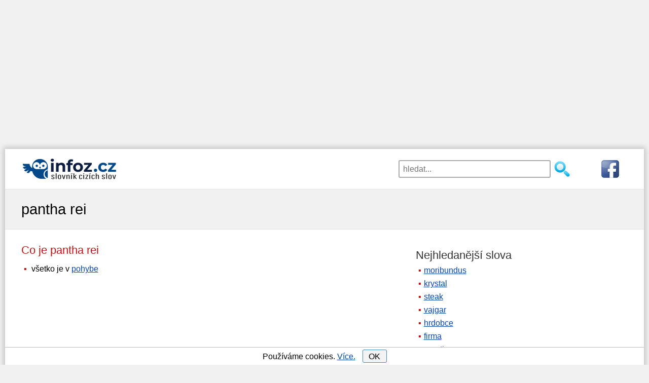

--- FILE ---
content_type: text/html; charset=utf-8
request_url: https://www.google.com/recaptcha/api2/aframe
body_size: 269
content:
<!DOCTYPE HTML><html><head><meta http-equiv="content-type" content="text/html; charset=UTF-8"></head><body><script nonce="gWxljTcWF_6jvB19RD3pCA">/** Anti-fraud and anti-abuse applications only. See google.com/recaptcha */ try{var clients={'sodar':'https://pagead2.googlesyndication.com/pagead/sodar?'};window.addEventListener("message",function(a){try{if(a.source===window.parent){var b=JSON.parse(a.data);var c=clients[b['id']];if(c){var d=document.createElement('img');d.src=c+b['params']+'&rc='+(localStorage.getItem("rc::a")?sessionStorage.getItem("rc::b"):"");window.document.body.appendChild(d);sessionStorage.setItem("rc::e",parseInt(sessionStorage.getItem("rc::e")||0)+1);localStorage.setItem("rc::h",'1763465117372');}}}catch(b){}});window.parent.postMessage("_grecaptcha_ready", "*");}catch(b){}</script></body></html>

--- FILE ---
content_type: text/plain
request_url: https://www.google-analytics.com/j/collect?v=1&_v=j102&a=235855471&t=pageview&_s=1&dl=https%3A%2F%2Fwww.infoz.cz%2Fpantha-rei%2F&ul=en-us%40posix&dt=Pantha%20rei%20%7C%20Slovn%C3%ADk%20ciz%C3%ADch%20slov&sr=1280x720&vp=1280x720&_u=YEBAAEABAAAAACAAI~&jid=2043541596&gjid=1200610656&cid=1624724986.1763465117&tid=UA-8060958-4&_gid=1501673882.1763465117&_r=1&_slc=1&gtm=45He5be1n81P3L9G3Dza200&cd1=Normal&cd2=Slovo&gcd=13l3l3l3l1l1&dma=0&tag_exp=103116026~103200004~104527906~104528501~104684208~104684211~105322304~115583767~115938466~115938468~116217636~116217638&z=839112163
body_size: -449
content:
2,cG-4VE3XYL9LV